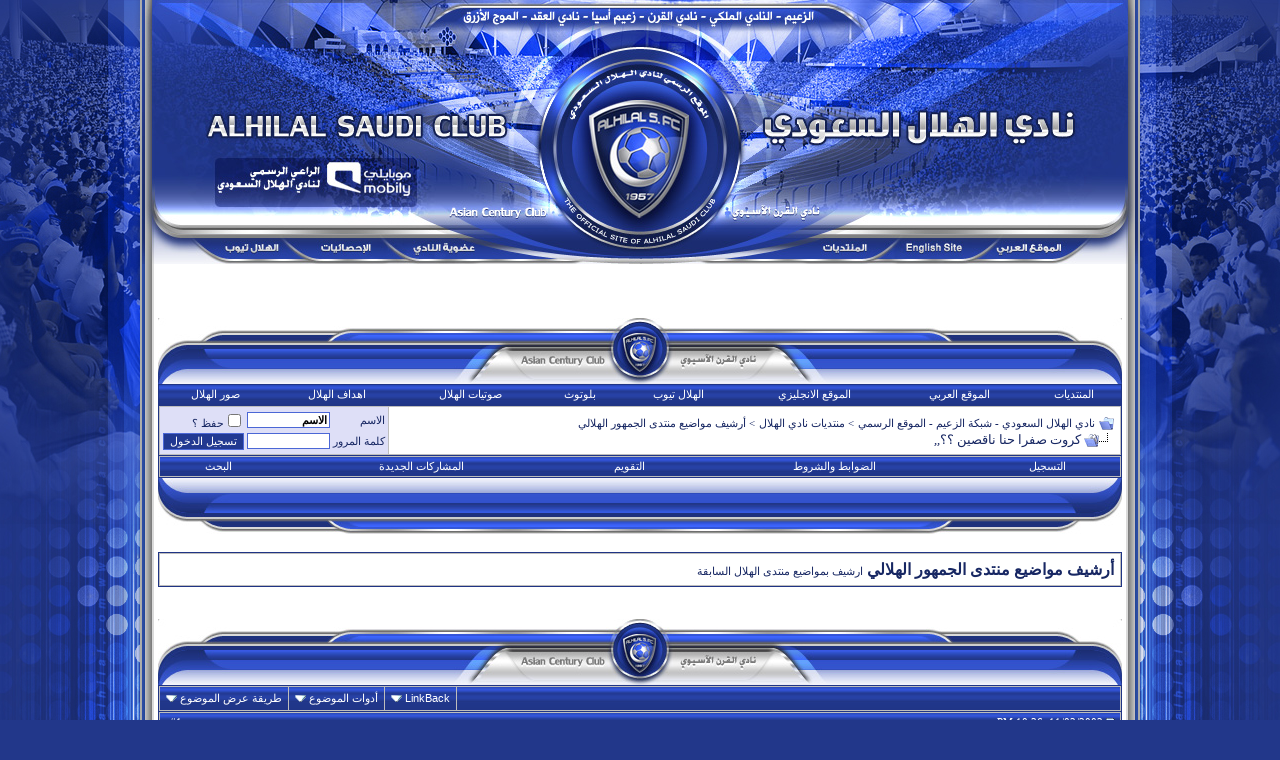

--- FILE ---
content_type: text/html; charset=windows-1256
request_url: https://vb.alhilal.com/t49416.html
body_size: 11680
content:
<!DOCTYPE html PUBLIC "-//W3C//DTD XHTML 1.0 Transitional//EN" "http://www.w3.org/TR/xhtml1/DTD/xhtml1-transitional.dtd"> <html xmlns="http://www.w3.org/1999/xhtml" dir="rtl" lang="ar"> <head> <link rel="canonical" href="https://vb.alhilal.com/t49416.html" /> <meta http-equiv="Content-Type" content="text/html; charset=windows-1256" /> <meta name="generator" content="vBulletin 3.8.7" /> <meta name="keywords" content="كروت,صفرا,حنا,ناقصين,؟؟, كروت صفرا حنا ناقصين ؟؟,,, الهلال, نادي الهلال, الزعيم, منتدى الهلال, منتدى الزعيم, الهلال السعودي, موقع الهلال, موقع الزعيم, كأس أسيا, هلال, منتدى, كأس الخليج العربي, زعيم أسيا, منتديات الهلال, اهداف الهلال, مهارات الهلال, صور الهلال, الاسطورة, صور, صور متحركة, اخبار نادي الهلال, المركز الاعلامي لنادي الهلال, الموقع الرسمي لنادي الهلال, عبدالرحمن بن مساعد, شبكة الهلال, أعضاء الشرف, ادارة نادي الهلال, لاعبين الهلال, مباريات الهلال, مباريات شباب الهلال, تويتر, يوتيوب الهلال, مباريات ناشئين الهلال, فيديو, صوتيات, بلوتوث, موبايلي الهلال, الدوري السعودي, جمهور, المنتخب السعودي, رياضه عالميه, نادي الهلال السعودي, نادي القرن, الملكي, منتديات الزعيم, شبكة الزعيم, alhilal club, الجمهور الهلالي, منتدى الجمهور الهلالي, ياسر القحطاني, يوسف الثنيان, سامي الجابر, alhilal, Al Hilal, Hilal, alhilal.com, Zaeem, alhilal fc, Al Zaeem, Alzaeem, alhilal saudi club, youtube, youtube alhilal, Saudi, asia cup" /> <meta name="description" content="أول شي نبارك للجميع تمسك الهلال بالصدراة وبجداره 42 نقطــــــــه بس فيه شي قاهرنييييييييييييييييييييييييييييييي ليش لاعبين الهلال ؟؟؟؟؟؟؟ يتعمدوا اخذ ا" />  <style type="text/css" id="vbulletin_css">
/**
* vBulletin 3.8.7 CSS
* Style: '2013'; Style ID: 58
*/
body
{
	background: #FFFFFF;
	color: #000000;
	font-size: 12pt;
	font-weight: bold;
	margin: 0px 0px 0px 0px;
	padding: 0px;
	background-image: url(images/2013/13_yearsbg.jpg);
	background-color: #22378a;
	background-repeat: no-repeat;
	background-position:center top;
	background-attachment:fixed;
}
a:link, body_alink
{
	color: #172763;
}
a:visited, body_avisited
{
	color: #172763;
}
a:hover, a:active, body_ahover
{
	color: #3051cd;
}
.page
{
	font-size: 12pt;
	font-weight: bold;
}
td, th, p, li
{
	font-size: 12pt;
	font-weight: bold;
}
.tborder
{
	background: #bdbdbd;
	color: #172763;
	border: 1px solid #203585;
}
.tcat
{
	background: #869BBF url(images/2013/gradients/gradient_tcat.gif) repeat-x top left;
	color: #FFFFFF;
	font: normal 8pt Tahoma;
}
.tcat a:link, .tcat_alink
{
	color: #ffffff;
	text-decoration: none;
}
.tcat a:visited, .tcat_avisited
{
	color: #ffffff;
	text-decoration: none;
}
.tcat a:hover, .tcat a:active, .tcat_ahover
{
	color: #d7d7d7;
	text-decoration: underline;
}
.thead
{
	background: #223991 url(images/2013/gradients/gradient_thead.gif) repeat-x top left;
	color: #FFFFFF;
	font: normal 8pt Tahoma;
}
.thead a:link, .thead_alink
{
	color: #FFFFFF;
}
.thead a:visited, .thead_avisited
{
	color: #FFFFFF;
}
.thead a:hover, .thead a:active, .thead_ahover
{
	color: #d7d7d7;
}
.tfoot
{
	background: #FFFFFF;
	color: #172763;
	font: normal 8pt Tahoma;
}
.tfoot a:link, .tfoot_alink
{
	color: #172763;
	text-decoration: none;
}
.tfoot a:visited, .tfoot_avisited
{
	color: #172763;
	text-decoration: none;
}
.tfoot a:hover, .tfoot a:active, .tfoot_ahover
{
	color: #3051cd;
	text-decoration: underline;
}
.alt1, .alt1Active
{
	background: #FFFFFF;
	color: #172763;
	font-weight: bold;
}
.alt1 a:link, .alt1_alink, .alt1Active a:link, .alt1Active_alink
{
	color: #172763;
	text-decoration: none;
}
.alt1 a:visited, .alt1_avisited, .alt1Active a:visited, .alt1Active_avisited
{
	color: #172763;
	text-decoration: none;
}
.alt1 a:hover, .alt1 a:active, .alt1_ahover, .alt1Active a:hover, .alt1Active a:active, .alt1Active_ahover
{
	color: #3051cd;
	text-decoration: underline;
}
.alt2, .alt2Active
{
	background: #DEDFF7;
	color: #172763;
	font-weight: bold;
}
.alt2 a:link, .alt2_alink, .alt2Active a:link, .alt2Active_alink
{
	color: #172763;
	text-decoration: none;
}
.alt2 a:visited, .alt2_avisited, .alt2Active a:visited, .alt2Active_avisited
{
	color: #172763;
	text-decoration: none;
}
.alt2 a:hover, .alt2 a:active, .alt2_ahover, .alt2Active a:hover, .alt2Active a:active, .alt2Active_ahover
{
	color: #3051cd;
	text-decoration: underline;
}
.inlinemod
{
	background: #FFFFCC;
	color: #172763;
}
.wysiwyg
{
	background: #FFFFFF;
	color: #172763;
	font: normal 14pt Arial;
	margin: 5px 10px 10px 10px;
	padding: 0px;
}
.wysiwyg a:link, .wysiwyg_alink
{
	color: #172763;
	text-decoration: none;
}
.wysiwyg a:visited, .wysiwyg_avisited
{
	color: #172763;
	text-decoration: none;
}
.wysiwyg a:hover, .wysiwyg a:active, .wysiwyg_ahover
{
	color: #3051cd;
	text-decoration: underline;
}
textarea, .bginput
{
	font: bold 10pt Tahoma;
	font-family: Arial, Geneva, sans-serif;
	font-size: 14px;
	color: #000000;
	border: 1px solid #4B67D6;
	background-color: #FFFFFF;
}
.bginput option, .bginput optgroup
{
	font-size: 10pt;
	font-family: Tahoma;
}
.button
{
	font: normal 8pt Tahoma;
	font-family: Tahoma, Geneva, sans-serif;
	font-size: 11px;
	color: #FFFFFF;
	border: 1px solid #4B67D6;
	background-color: #223991;
}
select
{
	font: normal 8pt Tahoma;
	font-family: Tahoma, Geneva, sans-serif;
	font-size: 11px;
	color: #FFFFFF;
	background-color: #223991;
}
option, optgroup
{
	font-size: 8pt;
	font-family: Tahoma;
}
.smallfont
{
	font: normal 8pt Tahoma;
}
.time
{
	color: #172763;
	font: normal 8pt Tahoma;
}
.navbar
{
	font: normal 8pt Tahoma;
}
.highlight
{
	color: #172763;
	font-weight: bold;
}
.fjsel
{
	background: #2945b0;
	color: #FFFFFF;
}
.fjdpth0
{
	background: #FFFFFF;
	color: #172763;
}
.panel
{
	background: #FFFFFF url(images/2013/gradients/gradient_panel.gif) repeat-x top left;
	color: #172763;
	padding: 10px;
	border: 2px outset;
}
.panelsurround
{
	background: #FFFFFF url(images/2013/gradients/gradient_panelsurround.gif) repeat-x top left;
	color: #172763;
}
legend
{
	color: #172763;
	font: normal 8pt tahoma, verdana, geneva, lucida, 'lucida grande', arial, helvetica, sans-serif;
}
.vbmenu_control
{
	background: #223991 url(images/2013/gradients/gradient_thead.gif) repeat-x top left;
	color: #FFFFFF;
	font: normal 8pt tahoma, verdana, geneva, lucida, 'lucida grande', arial, helvetica, sans-serif;
	padding: 3px 6px 3px 6px;
	white-space: nowrap;
}
.vbmenu_control a:link, .vbmenu_control_alink
{
	color: #FFFFFF;
	text-decoration: none;
}
.vbmenu_control a:visited, .vbmenu_control_avisited
{
	color: #FFFFFF;
	text-decoration: none;
}
.vbmenu_control a:hover, .vbmenu_control a:active, .vbmenu_control_ahover
{
	color: #d7d7d7;
	text-decoration: underline;
}
.vbmenu_popup
{
	background: #FFFFFF;
	color: #172763;
	font: normal 8pt tahoma verdana, geneva, lucida, 'lucida grande', arial, helvetica, sans-serif;
	border: 1px solid #0B198C;
}
.vbmenu_option
{
	background: #f1f1f1;
	color: #172763;
	font: normal 8pt tahoma, verdana, geneva, lucida, 'lucida grande', arial, helvetica, sans-serif;
	white-space: nowrap;
	cursor: pointer;
}
.vbmenu_option a:link, .vbmenu_option_alink
{
	color: #172763;
	text-decoration: none;
}
.vbmenu_option a:visited, .vbmenu_option_avisited
{
	color: #172763;
	text-decoration: none;
}
.vbmenu_option a:hover, .vbmenu_option a:active, .vbmenu_option_ahover
{
	color: #3051cd;
	text-decoration: none;
}
.vbmenu_hilite
{
	background: #223991;
	color: #FFFFFF;
	font: 8pt tahoma, verdana, geneva, lucida, 'lucida grande', arial, helvetica, sans-serif;
	white-space: nowrap;
	cursor: pointer;
}
.vbmenu_hilite a:link, .vbmenu_hilite_alink
{
	color: #FFFFFF;
	text-decoration: none;
}
.vbmenu_hilite a:visited, .vbmenu_hilite_avisited
{
	color: #FFFFFF;
	text-decoration: none;
}
.vbmenu_hilite a:hover, .vbmenu_hilite a:active, .vbmenu_hilite_ahover
{
	color: #d7d7d7;
	text-decoration: underline;
}
/* ***** styling for 'big' usernames on postbit etc. ***** */
.bigusername { font-size: 14pt; }

/* ***** small padding on 'thead' elements ***** */
td.thead, th.thead, div.thead { padding: 4px; }

/* ***** basic styles for multi-page nav elements */
.pagenav a { text-decoration: none; }
.pagenav td { padding: 2px 4px 2px 4px; }

/* ***** de-emphasized text */
.shade, a.shade:link, a.shade:visited { color: #777777; text-decoration: none; }
a.shade:active, a.shade:hover { color: #FF4400; text-decoration: underline; }
.tcat .shade, .thead .shade, .tfoot .shade { color: #DDDDDD; }

/* ***** define margin and font-size for elements inside panels ***** */
.fieldset { margin-bottom: 6px; }
.fieldset, .fieldset td, .fieldset p, .fieldset li { font-size: 11px; }
</style> <link rel="stylesheet" type="text/css" href="clientscript/vbulletin_important.css?v=387" />  <script type="text/javascript" src="clientscript/yui/yahoo-dom-event/yahoo-dom-event.js?v=387"></script> <script type="text/javascript" src="clientscript/yui/connection/connection-min.js?v=387"></script> <script type="text/javascript"> <!--
var SESSIONURL = "s=9598b65ed9fa0bc7de08dd495fc82839&";
var SECURITYTOKEN = "guest";
var IMGDIR_MISC = "images/misc";
var vb_disable_ajax = parseInt("0", 10);
// --> </script> <script type="text/javascript" src="clientscript/vbulletin_global.js?v=387"></script> <script type="text/javascript" src="clientscript/vbulletin_menu.js?v=387"></script> <link rel="alternate" type="application/rss+xml" title="نادي الهلال السعودي - شبكة الزعيم - الموقع الرسمي RSS Feed" href="https://vb.alhilal.com/external.php?type=RSS2" /> <link rel="alternate" type="application/rss+xml" title="نادي الهلال السعودي - شبكة الزعيم - الموقع الرسمي - أرشيف مواضيع منتدى الجمهور الهلالي - RSS Feed" href="https://vb.alhilal.com/external.php?type=RSS2&amp;forumids=38" />  <link href="android-app://com.quoord.tapatalkpro.activity/tapatalk/vb.alhilal.com%3Flocation%3Dtopic%26fid%3D38%26tid%3D49416" rel="alternate" /> <title> كروت صفرا حنا ناقصين ؟؟,, - نادي الهلال السعودي - شبكة الزعيم - الموقع الرسمي</title> <script type="text/javascript" src="clientscript/vbulletin_post_loader.js?v=387"></script> <style type="text/css" id="vbulletin_showthread_css"> <!--
	
	#links div { white-space: nowrap; }
	#links img { vertical-align: middle; }
	--> </style> <link rel="stylesheet" type="text/css" href="vbseo/resources/css/vbseo_buttons.css?v=a4" />
<script type="text/javascript" src="vbseo/resources/scripts/vbseo_ui.js?v=a4"></script>

<script type="text/javascript">
 YAHOO.util.Event.onDOMReady(function (){
 	vbseoui = new vBSEO_UI();
 	vbseoui.page_init(Array('postbody','blogbit','content','postcontainer','vbseo_like_postbit'), Array("php",1));
 });
</script>

</head> <body onload="">  <table width="1000" border="0" align="center" cellpadding="0" cellspacing="0"> <tr> <td><img src="images/2013/header.jpg" width="1000" height="264" border="0" usemap="#Map" /></td> </tr> </table> <map name="Map" id="Map"><area shape="rect" coords="177,242,235,254" href="http://www.alhilal.com/ar/statistics.html" target="_blank" /><area shape="rect" coords="270,242,338,254" href="http://members.alhilal.com/" target="_blank" /><area shape="rect" coords="85,242,141,254" href="http://tube.alhilal.com/" target="_blank" /><area shape="rect" coords="680,242,731,254" href="https://vb.alhilal.com" target="_parent" /><area shape="rect" coords="764,242,825,254" href="http://www.alhilal.com/en/" target="_blank" /> <area shape="rect" coords="855,242,921,254" href="http://www.alhilal.com/ar/" target="_blank" /> </map>   <div align="center"> <table background="images/2013/main.jpg" width="1000" border="0" cellpadding="0" cellspacing="0"> <tr> <td>  <center> <br> </center>

&nbsp;

  <div align="center"> <div class="page" style="width:98%; text-align:right"> <div style="padding:0px 8px 0px 8px" align="right"> <br />  <table dir="ltr" width="100%" border="0" cellspacing="0" cellpadding="0"> <tr> <td width="81"><img src="images/2013/block_left_up.jpg" width="81" height="66" /></td> <td background="images/2013/block_up_cell.jpg" >&nbsp;</td> <td width="628"><img src="images/2013/block_header.jpg" width="628" height="66" /></td> <td background="images/2013/block_up_cell.jpg" >&nbsp;</td> <td width="81"><img src="images/2013/block_up_right.jpg" width="81" height="66" /></td> </tr> </table>  <table class="tborder" cellpadding="6" cellspacing="0" border="0" width="100%" align="center"> <tr align="center"> <td class="vbmenu_control"><a href="https://vb.alhilal.com/">المنتديات </a></td> <td class="vbmenu_control"><a rel="nofollow" target="_blank" href="http://www.alhilal.com/ar/">الموقع العربي</a></td> <td class="vbmenu_control"><a rel="nofollow" target="_blank" href="http://www.alhilal.com/en/">الموقع الانجليزي</a></td> <td class="vbmenu_control"><a rel="nofollow" target="_blank" href="http://tube.alhilal.com/">الهلال تيوب</a></td> <td class="vbmenu_control"><a rel="nofollow" target="_blank" href="http://www.alhilal.com/ar/mmtype3.html">بلوتوث</a></td> <td class="vbmenu_control"><a rel="nofollow" target="_blank" href="http://www.alhilal.com/ar/mmtype2.html">صوتيات الهلال</a></td> <td class="vbmenu_control"><a rel="nofollow" target="_blank" href="http://www.alhilal.com/ar/mmtype1.html">اهداف الهلال</a></td> <td class="vbmenu_control"><a rel="nofollow" target="_blank" href="http://www.alhilal.com/ar/mmtype0.html">صور الهلال</a></td> </tr> </table>  <table class="tborder" cellpadding="6" cellspacing="1" border="0" width="100%" align="center"> <tr> <td class="alt1" width="100%"> <table cellpadding="0" cellspacing="0" border="0"> <tr valign="bottom"> <td><a href="#" onclick="history.back(1); return false;"><img src="images/misc/navbits_start.gif" alt="العودة" border="0" /></a></td> <td>&nbsp;</td> <td width="100%"><span class="navbar"><a href="https://vb.alhilal.com/" accesskey="1">نادي الهلال السعودي - شبكة الزعيم - الموقع الرسمي</a></span> <span class="navbar">&gt; <a href="https://vb.alhilal.com/#%E3%E4%CA%CF%ED%C7%CA-%E4%C7%CF%ED-%C7%E1%E5%E1%C7%E1">منتديات نادي الهلال</a></span> <span class="navbar">&gt; <a href="https://vb.alhilal.com/f38/">أرشيف مواضيع منتدى الجمهور الهلالي</a></span> </td> </tr> <tr> <td class="navbar" style="font-size:10pt; padding-top:1px" colspan="3"><a href="https://vb.alhilal.com/t49416.html"><img class="inlineimg" src="iconimages/t49416_rtl.gif" alt="كروت صفرا حنا ناقصين ؟؟,," border="0" /></a> 
	 كروت صفرا حنا ناقصين ؟؟,,

</strong></td> </tr> </table> </td> <td class="alt2" nowrap="nowrap" style="padding:0px">  <form action="https://vb.alhilal.com/login.php?do=login" method="post" onsubmit="md5hash(vb_login_password, vb_login_md5password, vb_login_md5password_utf, 1)"> <script type="text/javascript" src="clientscript/vbulletin_md5.js?v=387"></script> <table cellpadding="0" cellspacing="3" border="0"> <tr> <td class="smallfont" style="white-space: nowrap;"><label for="navbar_username">الاسم</label></td> <td><input type="text" class="bginput" style="font-size: 11px" name="vb_login_username" id="navbar_username" size="10" accesskey="u" tabindex="101" value="الاسم" onfocus="if (this.value == 'الاسم') this.value = '';" /></td> <td class="smallfont" nowrap="nowrap"><label for="cb_cookieuser_navbar"><input type="checkbox" name="cookieuser" value="1" tabindex="103" id="cb_cookieuser_navbar" accesskey="c" />حفظ ؟</label></td> </tr> <tr> <td class="smallfont"><label for="navbar_password">كلمة المرور</label></td> <td><input type="password" class="bginput" style="font-size: 11px" name="vb_login_password" id="navbar_password" size="10" tabindex="102" /></td> <td><input type="submit" class="button" value="تسجيل الدخول" tabindex="104" title="ادخل الاسم وكلمة المرور للدخول , او اضغط على [ التسجيل ] لانشاء حساب جديد لك" accesskey="s" /></td> </tr> </table> <input type="hidden" name="s" value="9598b65ed9fa0bc7de08dd495fc82839" /> <input type="hidden" name="securitytoken" value="guest" /> <input type="hidden" name="do" value="login" /> <input type="hidden" name="vb_login_md5password" /> <input type="hidden" name="vb_login_md5password_utf" /> </form>  </td> </tr> </table>   <div class="tborder" style="padding:1px; border-top-width:0px"> <table cellpadding="0" cellspacing="0" border="0" width="100%" align="center"> <tr align="center"> <td class="vbmenu_control"><a href="https://vb.alhilal.com/register.php" rel="nofollow">التسجيل</a></td> <td class="vbmenu_control"><a rel="help" href="https://vb.alhilal.com/faq.php" accesskey="5">الضوابط والشروط </a></td> <td class="vbmenu_control"><a href="https://vb.alhilal.com/calendar.php">التقويم</a></td> <td class="vbmenu_control"><a href="https://vb.alhilal.com/search.php?do=getdaily" accesskey="2">المشاركات الجديدة</a></td> <td class="vbmenu_control"><a id="navbar_search" href="https://vb.alhilal.com/search.php" accesskey="4" rel="nofollow">البحث</a> </td> </tr> </table> </div>   <table dir="ltr" background="images/2013/block_down_cell.jpg" width="100%" border="0" cellspacing="0" cellpadding="0"> <tr> <td width="81"><img src="images/2013/block_down_left.jpg" width="81" height="56" /></td> <td>&nbsp;</td> <td width="628"><img src="images/2013/block_down.jpg" width="628" height="56" /></td> <td>&nbsp;</td> <td width="81"><img src="images/2013/block_down_right.jpg" width="81" height="56" /></td> </tr> </table>  <br /> <table class="tborder" cellpadding="6" cellspacing="1" border="0" width="100%" align="center"> <tr> <td class="alt1" width="100%">أرشيف مواضيع منتدى الجمهور الهلالي</strong> <span class="smallfont">ارشيف بمواضيع منتدى الهلال السابقة</span></td> </tr> </table> <br />   <div class="vbmenu_popup" id="navbar_search_menu" style="display:none;margin-top:3px" align="right"> <table cellpadding="4" cellspacing="1" border="0"> <tr> <td class="thead">بحث في المنتدى</td> </tr> <tr> <td class="vbmenu_option" title="nohilite"> <form action="https://vb.alhilal.com/search.php?do=process" method="post"> <input type="hidden" name="do" value="process" /> <input type="hidden" name="quicksearch" value="1" /> <input type="hidden" name="childforums" value="1" /> <input type="hidden" name="exactname" value="1" /> <input type="hidden" name="s" value="9598b65ed9fa0bc7de08dd495fc82839" /> <input type="hidden" name="securitytoken" value="guest" /> <div><input type="text" class="bginput" name="query" size="25" tabindex="1001" /><input type="submit" class="button" value="اذهب" tabindex="1004" /></div> <div style="margin-top:6px"> <label for="rb_nb_sp0"><input type="radio" name="showposts" value="0" id="rb_nb_sp0" tabindex="1002" checked="checked" />عرض المواضيع</label>
						&nbsp;
						<label for="rb_nb_sp1"><input type="radio" name="showposts" value="1" id="rb_nb_sp1" tabindex="1003" />عرض المشاركات</label> </div> </form> </td> </tr> <tr> <td class="vbmenu_option"><a href="https://vb.alhilal.com/tags/" rel="nofollow">بحث بواسطة الدالة</a></td> </tr> <tr> <td class="vbmenu_option"><a href="https://vb.alhilal.com/search.php" accesskey="4" rel="nofollow">بحث متقدم</a></td> </tr> </table> </div>    <div class="vbmenu_popup" id="pagenav_menu" style="display:none"> <table cellpadding="4" cellspacing="1" border="0"> <tr> <td class="thead" nowrap="nowrap">إلى الصفحة رقم :</td> </tr> <tr> <td class="vbmenu_option" title="nohilite"> <form action="https://vb.alhilal.com/" method="get" onsubmit="return this.gotopage()" id="pagenav_form"> <input type="text" class="bginput" id="pagenav_itxt" style="font-size:11px" size="4" /> <input type="button" class="button" id="pagenav_ibtn" value="اذهب" /> </form> </td> </tr> </table> </div>  <a name="poststop" id="poststop"></a>  <table cellpadding="0" cellspacing="0" border="0" width="100%" style="margin-bottom:3px"> <tr valign="bottom"> <td class="smallfont">&nbsp;</td> </tr> </table>   <table dir="ltr" width="100%" border="0" cellspacing="0" cellpadding="0"> <tr> <td width="81"><img src="images/2013/block_left_up.jpg" width="81" height="66" /></td> <td background="images/2013/block_up_cell.jpg" >&nbsp;</td> <td width="628"><img src="images/2013/block_header.jpg" width="628" height="66" /></td> <td background="images/2013/block_up_cell.jpg" >&nbsp;</td> <td width="81"><img src="images/2013/block_up_right.jpg" width="81" height="66" /></td> </tr> </table>   <table class="tborder" cellpadding="6" cellspacing="1" border="0" width="100%" align="center" style="border-bottom-width:0px"> <tr> <td class="tcat" width="100%"> <div class="smallfont">
		
		&nbsp;
		</div> </td> <td class="vbmenu_control" id="linkbacktools" nowrap="nowrap"> <a rel="nofollow" href="https://vb.alhilal.com/t49416.html?nojs=1#links">LinkBack</a> <script type="text/javascript"> vbmenu_register("linkbacktools"); </script> </td> <td class="vbmenu_control" id="threadtools" nowrap="nowrap"> <a rel="nofollow" href="https://vb.alhilal.com/t49416.html?nojs=1#goto_threadtools">أدوات الموضوع</a> <script type="text/javascript"> vbmenu_register("threadtools"); </script> </td> <td class="vbmenu_control" id="displaymodes" nowrap="nowrap"> <a rel="nofollow" href="https://vb.alhilal.com/t49416.html?nojs=1#goto_displaymodes">طريقة عرض الموضوع</a> <script type="text/javascript"> vbmenu_register("displaymodes"); </script> </td> </tr> </table>   </div> </div> </div>   <div id="posts">  <div align="center"> <div class="page" style="width:98%; text-align:right"> <div style="padding:0px 8px 0px 8px" align="right"> <div id="edit304254" style="padding:0px 0px 6px 0px">  <table class="tborder vbseo_like_postbit" id="post304254" cellpadding="6" cellspacing="1" border="0" width="100%" align="center"> <tr> <td class="thead" > <div class="normal" style="float:left">
			&nbsp;
			#<a href="https://vb.alhilal.com/post304254-1.html" target="new"  id="postcount304254" name="1">1</strong></a> &nbsp;
			
			
			
			
			
		</div> <div class="normal">  <a name="post304254"><img class="inlineimg" src="images/coc/images/statusicon/post_old.gif" alt="قديم" border="0" /></a>
			
				11/02/2002, 10:36 PM
			
			
			 </div> </td> </tr> <tr> <td class="alt2" style="padding:0px">  <table cellpadding="0" cellspacing="6" border="0" width="100%"> <tr> <td nowrap="nowrap"> <div id="postmenu_304254"> <a rel="nofollow" class="bigusername" href="https://vb.alhilal.com/u16036.html">ساحب</a> <img class="inlineimg" src="images/coc/images/statusicon/user_offline.gif" alt="ساحب غير متواجد حالياً" border="0" /> </div> <div class="smallfont">زعيــم جديــد</div> </td> <td width="100%"></td> <td valign="top" nowrap="nowrap"> <div class="smallfont"> <div>تاريخ التسجيل: 20/01/2002</div> <div>المكان: الرياض</div> <div>
						مشاركات: 24
					</div> <div> </div> </div> </td> </tr> </table>  </td> </tr> <tr> <td class="alt1" id="td_post_304254">   <div class="smallfont"> <img class="inlineimg" src="images/icons/icon9.gif" alt="Unhappy" border="0" />
				كروت صفرا حنا ناقصين ؟؟,,</strong> </div> <hr size="1" style="color:#bdbdbd; background-color:#bdbdbd" />   <div id="post_message_304254" align="center">أول شي نبارك للجميع تمسك الهلال بالصدراة وبجداره 42 نقطــــــــه <br /> <br />
بس فيه شي قاهرنييييييييييييييييييييييييييييييي<br /> <br />
ليش لاعبين الهلال ؟؟؟؟؟؟؟ يتعمدوا اخذ البطاقات الصفرا <br /> <br />
أولهم المفرج وبعدين الشريده ( الكابتن ) بعد خروج الكابتن وبعدين المطيري ,,,,,,,,,, <br /> <br />
أبغااعرف وش السبب يعني ؟؟؟؟؟؟؟؟؟؟؟؟؟؟؟؟؟؟؟؟؟؟؟؟ <br /> <br />
والله لو اننا نلعب مع ريال مدريد عشان نضيع وقت !!!<br /> <br />
والله ياشباب حنا في الفترة هذي نحتاج كل لاعب .. لو كل لاعب قام يسوي هالحركات .. عز الله رحنا وطي هذا غير اللاعبين اللي في المنتخب و اللاعبين المصابين ....... <br /> <br /> <br /> <br /> <br /> <br /> <br /> <br /> <br /> <br /> <br /> <br /> <br />
والله شي يقهر<img src="images/smilies/no.gif" border="0" alt="" title="no" class="inlineimg" /></div>  <div class="vbseo_buttons" id="lkbtn_1.49416.304254"> <ul class="vbseo_links" style="visibility:visible"> <li class="vbseo_share"><a href="#">Share</a> <ul class="vbseo_share_body"> <li class="share_header">Share this post on</li> <li class="right"><img src="vbseo/resources/images/forum/facebook.gif" width="18px" height="18px" alt="" /><a rel="nofollow" href="http://cutt.us/share.php?url=https%3A%2F%2Fvb.alhilal.com%2Ft49416.html%23post304254&amp;title=%DF%D1%E6%CA+%D5%DD%D1%C7+%CD%E4%C7+%E4%C7%DE%D5%ED%E4+%BF%BF%2C%2C">Share on Facebook</a></li> <li class="left"><img src="vbseo/resources/images/forum/twitter.png" width="18px" height="18px" alt="" /><a rel="nofollow" href="http://cutt.us/share.php?url=https%3A%2F%2Fvb.alhilal.com%2Ft49416.html%23post304254&amp;title=%DF%D1%E6%CA+%D5%DD%D1%C7+%CD%E4%C7+%E4%C7%DE%D5%ED%E4+%BF%BF%2C%2C">Share on Twitter</a></li> </ul> </li> </ul> <div class="alt2 vbseo_liked" style="display:none"></div> </div> <div style="margin-top: 10px" align="left">   </div>  </td> </tr> </table>   </div> </div> </div> </div>    <div align="center"> <div class="page" style="width:98%; text-align:right"> <div style="padding:0px 8px 0px 8px" align="right"> <div id="edit304266" style="padding:0px 0px 6px 0px">  <table class="tborder vbseo_like_postbit" id="post304266" cellpadding="6" cellspacing="1" border="0" width="100%" align="center"> <tr> <td class="thead" > <div class="normal" style="float:left">
			&nbsp;
			#<a href="https://vb.alhilal.com/post304266-2.html" target="new"  id="postcount304266" name="2">2</strong></a> &nbsp;
			
			
			
			
			
		</div> <div class="normal">  <a name="post304266"><img class="inlineimg" src="images/coc/images/statusicon/post_old.gif" alt="قديم" border="0" /></a>
			
				11/02/2002, 10:46 PM
			
			
			 </div> </td> </tr> <tr> <td class="alt2" style="padding:0px">  <table cellpadding="0" cellspacing="6" border="0" width="100%"> <tr> <td nowrap="nowrap"> <div id="postmenu_304266"> <a rel="nofollow" class="bigusername" href="https://vb.alhilal.com/u14285.html">ميلان آسيا</a> <img class="inlineimg" src="images/coc/images/statusicon/user_offline.gif" alt="ميلان آسيا غير متواجد حالياً" border="0" /> </div> <div class="smallfont">زعيــم متألــق</div> </td> <td width="100%"></td> <td valign="top" nowrap="nowrap"> <div class="smallfont"> <div>تاريخ التسجيل: 02/12/2001</div> <div>المكان: الكيان الأزرق + الميلاني</div> <div>
						مشاركات: 1,231
					</div> <div> </div> </div> </td> </tr> </table>  </td> </tr> <tr> <td class="alt1" id="td_post_304266">   <div id="post_message_304266" align="center">اخوي العزيز / ساحب <br />
الله يبارك فيك ومبروك عليك وعلى كل الهلاليين <br />
الفوز .<br />
اما عن سالفة الكروت اللي ما تدري عنها <br />
فالهلاليين متعمدين ذالك لان الهلال راح يتوقف عن <br />
المشاركات المحليه بسبب اللعب مع الفريق الطاجاكستاني<br />
مده طويله شوي وبذالك راح تلتغي الكروت اللي عندهم ...<br /> <br />
تحياتي....,,,,,,</div>  <div class="vbseo_buttons" id="lkbtn_1.49416.304266"> <ul class="vbseo_links" style="visibility:visible"> <li class="vbseo_share"><a href="#">Share</a> <ul class="vbseo_share_body"> <li class="share_header">Share this post on</li> <li class="right"><img src="vbseo/resources/images/forum/facebook.gif" width="18px" height="18px" alt="" /><a rel="nofollow" href="http://cutt.us/share.php?url=https%3A%2F%2Fvb.alhilal.com%2Ft49416.html%23post304266&amp;title=%DF%D1%E6%CA+%D5%DD%D1%C7+%CD%E4%C7+%E4%C7%DE%D5%ED%E4+%BF%BF%2C%2C">Share on Facebook</a></li> <li class="left"><img src="vbseo/resources/images/forum/twitter.png" width="18px" height="18px" alt="" /><a rel="nofollow" href="http://cutt.us/share.php?url=https%3A%2F%2Fvb.alhilal.com%2Ft49416.html%23post304266&amp;title=%DF%D1%E6%CA+%D5%DD%D1%C7+%CD%E4%C7+%E4%C7%DE%D5%ED%E4+%BF%BF%2C%2C">Share on Twitter</a></li> </ul> </li> </ul> <div class="alt2 vbseo_liked" style="display:none"></div> </div> <div style="margin-top: 10px" align="left">   </div>  </td> </tr> </table>   </div> </div> </div> </div>    <div align="center"> <div class="page" style="width:98%; text-align:right"> <div style="padding:0px 8px 0px 8px" align="right"> <div id="edit304272" style="padding:0px 0px 6px 0px">  <table class="tborder vbseo_like_postbit" id="post304272" cellpadding="6" cellspacing="1" border="0" width="100%" align="center"> <tr> <td class="thead" > <div class="normal" style="float:left">
			&nbsp;
			#<a href="https://vb.alhilal.com/post304272-3.html" target="new"  id="postcount304272" name="3">3</strong></a> &nbsp;
			
			
			
			
			
		</div> <div class="normal">  <a name="post304272"><img class="inlineimg" src="images/coc/images/statusicon/post_old.gif" alt="قديم" border="0" /></a>
			
				11/02/2002, 10:51 PM
			
			
			 </div> </td> </tr> <tr> <td class="alt2" style="padding:0px">  <table cellpadding="0" cellspacing="6" border="0" width="100%"> <tr> <td nowrap="nowrap"> <div id="postmenu_304272"> <a rel="nofollow" class="bigusername" href="https://vb.alhilal.com/u5710.html">السعد</a> <img class="inlineimg" src="images/coc/images/statusicon/user_offline.gif" alt="السعد غير متواجد حالياً" border="0" /> </div> <div class="smallfont">زعيــم متواصــل</div> </td> <td width="100%"></td> <td valign="top" nowrap="nowrap"> <div class="smallfont"> <div>تاريخ التسجيل: 19/12/2000</div> <div>المكان: السعودية</div> <div>
						مشاركات: 134
					</div> <div> </div> </div> </td> </tr> </table>  </td> </tr> <tr> <td class="alt1" id="td_post_304272">   <div id="post_message_304272" align="center">افهمها     هذه حركات حتى يستفيدوا من الفترة القادمة <br />
  ما فيه مبارات محلية للهلال الا بعد شهر تقريبا امام الإتحاد<br />
  في الرياض في يوم السبت 2/1/1423هـ لتخلصوا من جميع الكروت<br />
 والوقف .   <br />
  ما أدري  بس انا فسرتها كذا</div>  <div class="vbseo_buttons" id="lkbtn_1.49416.304272"> <ul class="vbseo_links" style="visibility:visible"> <li class="vbseo_share"><a href="#">Share</a> <ul class="vbseo_share_body"> <li class="share_header">Share this post on</li> <li class="right"><img src="vbseo/resources/images/forum/facebook.gif" width="18px" height="18px" alt="" /><a rel="nofollow" href="http://cutt.us/share.php?url=https%3A%2F%2Fvb.alhilal.com%2Ft49416.html%23post304272&amp;title=%DF%D1%E6%CA+%D5%DD%D1%C7+%CD%E4%C7+%E4%C7%DE%D5%ED%E4+%BF%BF%2C%2C">Share on Facebook</a></li> <li class="left"><img src="vbseo/resources/images/forum/twitter.png" width="18px" height="18px" alt="" /><a rel="nofollow" href="http://cutt.us/share.php?url=https%3A%2F%2Fvb.alhilal.com%2Ft49416.html%23post304272&amp;title=%DF%D1%E6%CA+%D5%DD%D1%C7+%CD%E4%C7+%E4%C7%DE%D5%ED%E4+%BF%BF%2C%2C">Share on Twitter</a></li> </ul> </li> </ul> <div class="alt2 vbseo_liked" style="display:none"></div> </div> <div style="margin-top: 10px" align="left">   </div>  </td> </tr> </table>   </div> </div> </div> </div>    <div align="center"> <div class="page" style="width:98%; text-align:right"> <div style="padding:0px 8px 0px 8px" align="right"> <div id="edit304276" style="padding:0px 0px 6px 0px">  <table class="tborder vbseo_like_postbit" id="post304276" cellpadding="6" cellspacing="1" border="0" width="100%" align="center"> <tr> <td class="thead" > <div class="normal" style="float:left">
			&nbsp;
			#<a href="https://vb.alhilal.com/post304276-4.html" target="new"  id="postcount304276" name="4">4</strong></a> &nbsp;
			
			
			
			
			
		</div> <div class="normal">  <a name="post304276"><img class="inlineimg" src="images/coc/images/statusicon/post_old.gif" alt="قديم" border="0" /></a>
			
				11/02/2002, 10:54 PM
			
			
			 </div> </td> </tr> <tr> <td class="alt2" style="padding:0px">  <table cellpadding="0" cellspacing="6" border="0" width="100%"> <tr> <td nowrap="nowrap"> <div id="postmenu_304276"> <a rel="nofollow" class="bigusername" href="https://vb.alhilal.com/u16036.html">ساحب</a> <img class="inlineimg" src="images/coc/images/statusicon/user_offline.gif" alt="ساحب غير متواجد حالياً" border="0" /> </div> <div class="smallfont">زعيــم جديــد</div> </td> <td width="100%"></td> <td valign="top" nowrap="nowrap"> <div class="smallfont"> <div>تاريخ التسجيل: 20/01/2002</div> <div>المكان: الرياض</div> <div>
						مشاركات: 24
					</div> <div> </div> </div> </td> </tr> </table>  </td> </tr> <tr> <td class="alt1" id="td_post_304276">   <div id="post_message_304276" align="center">اهاااااااااااااااااااااااااااا<br /> <br />
لا لا أجل أنا مضيع مع دوري أبطال الديجتال .......... <br /> <br />
بس حصل خير كل واحد يصلح سيارته ...........</div>  <div class="vbseo_buttons" id="lkbtn_1.49416.304276"> <ul class="vbseo_links" style="visibility:visible"> <li class="vbseo_share"><a href="#">Share</a> <ul class="vbseo_share_body"> <li class="share_header">Share this post on</li> <li class="right"><img src="vbseo/resources/images/forum/facebook.gif" width="18px" height="18px" alt="" /><a rel="nofollow" href="http://cutt.us/share.php?url=https%3A%2F%2Fvb.alhilal.com%2Ft49416.html%23post304276&amp;title=%DF%D1%E6%CA+%D5%DD%D1%C7+%CD%E4%C7+%E4%C7%DE%D5%ED%E4+%BF%BF%2C%2C">Share on Facebook</a></li> <li class="left"><img src="vbseo/resources/images/forum/twitter.png" width="18px" height="18px" alt="" /><a rel="nofollow" href="http://cutt.us/share.php?url=https%3A%2F%2Fvb.alhilal.com%2Ft49416.html%23post304276&amp;title=%DF%D1%E6%CA+%D5%DD%D1%C7+%CD%E4%C7+%E4%C7%DE%D5%ED%E4+%BF%BF%2C%2C">Share on Twitter</a></li> </ul> </li> </ul> <div class="alt2 vbseo_liked" style="display:none"></div> </div> <div style="margin-top: 10px" align="left">   </div>  </td> </tr> </table>   </div> </div> </div> </div>    <div align="center"> <div class="page" style="width:98%; text-align:right"> <div style="padding:0px 8px 0px 8px" align="right"> <div id="edit304287" style="padding:0px 0px 6px 0px">  <table class="tborder vbseo_like_postbit" id="post304287" cellpadding="6" cellspacing="1" border="0" width="100%" align="center"> <tr> <td class="thead" > <div class="normal" style="float:left">
			&nbsp;
			#<a href="https://vb.alhilal.com/post304287-5.html" target="new"  id="postcount304287" name="5">5</strong></a> &nbsp;
			
			
			
			
			
		</div> <div class="normal">  <a name="post304287"><img class="inlineimg" src="images/coc/images/statusicon/post_old.gif" alt="قديم" border="0" /></a>
			
				11/02/2002, 11:01 PM
			
			
			 </div> </td> </tr> <tr> <td class="alt2" style="padding:0px">  <table cellpadding="0" cellspacing="6" border="0" width="100%"> <tr> <td nowrap="nowrap"> <div id="postmenu_304287"> <a rel="nofollow" class="bigusername" href="https://vb.alhilal.com/u12710.html">الأمبراطور الصغير</a> <img class="inlineimg" src="images/coc/images/statusicon/user_offline.gif" alt="الأمبراطور الصغير غير متواجد حالياً" border="0" /> </div> <div class="smallfont">زعيــم متألــق</div> </td> <td width="100%"></td> <td valign="top" nowrap="nowrap"> <div class="smallfont"> <div>تاريخ التسجيل: 05/10/2001</div> <div>المكان: المملكة العربية السعودية</div> <div>
						مشاركات: 1,047
					</div> <div> </div> </div> </td> </tr> </table>  </td> </tr> <tr> <td class="alt1" id="td_post_304287">   <div id="post_message_304287" align="center">اهــووووووووووووووووووو<br /> <br />
علشان كذا يعني <img src="images/smilies/rolleyes.gif" border="0" alt="" title="Rolleyes" class="inlineimg" /> <img src="images/smilies/rolleyes.gif" border="0" alt="" title="Rolleyes" class="inlineimg" /> <img src="images/smilies/rolleyes.gif" border="0" alt="" title="Rolleyes" class="inlineimg" /> <img src="images/smilies/rolleyes.gif" border="0" alt="" title="Rolleyes" class="inlineimg" /> <br /> <br /> <img src="images/smilies/biggrin1.gif" border="0" alt="" title="Biggrin1" class="inlineimg" /> <img src="images/smilies/biggrin1.gif" border="0" alt="" title="Biggrin1" class="inlineimg" /> <img src="images/smilies/biggrin1.gif" border="0" alt="" title="Biggrin1" class="inlineimg" /> <img src="images/smilies/biggrin1.gif" border="0" alt="" title="Biggrin1" class="inlineimg" /> <img src="images/smilies/biggrin1.gif" border="0" alt="" title="Biggrin1" class="inlineimg" /> <img src="images/smilies/biggrin1.gif" border="0" alt="" title="Biggrin1" class="inlineimg" />  حركه حلوووووووه والله</div>  <div class="vbseo_buttons" id="lkbtn_1.49416.304287"> <ul class="vbseo_links" style="visibility:visible"> <li class="vbseo_share"><a href="#">Share</a> <ul class="vbseo_share_body"> <li class="share_header">Share this post on</li> <li class="right"><img src="vbseo/resources/images/forum/facebook.gif" width="18px" height="18px" alt="" /><a rel="nofollow" href="http://cutt.us/share.php?url=https%3A%2F%2Fvb.alhilal.com%2Ft49416.html%23post304287&amp;title=%DF%D1%E6%CA+%D5%DD%D1%C7+%CD%E4%C7+%E4%C7%DE%D5%ED%E4+%BF%BF%2C%2C">Share on Facebook</a></li> <li class="left"><img src="vbseo/resources/images/forum/twitter.png" width="18px" height="18px" alt="" /><a rel="nofollow" href="http://cutt.us/share.php?url=https%3A%2F%2Fvb.alhilal.com%2Ft49416.html%23post304287&amp;title=%DF%D1%E6%CA+%D5%DD%D1%C7+%CD%E4%C7+%E4%C7%DE%D5%ED%E4+%BF%BF%2C%2C">Share on Twitter</a></li> </ul> </li> </ul> <div class="alt2 vbseo_liked" style="display:none"></div> </div> <div style="margin-top: 10px" align="left">   </div>  </td> </tr> </table>   </div> </div> </div> </div>    <div align="center"> <div class="page" style="width:98%; text-align:right"> <div style="padding:0px 8px 0px 8px" align="right"> <div id="edit304300" style="padding:0px 0px 6px 0px">  <table class="tborder vbseo_like_postbit" id="post304300" cellpadding="6" cellspacing="1" border="0" width="100%" align="center"> <tr> <td class="thead" > <div class="normal" style="float:left">
			&nbsp;
			#<a href="https://vb.alhilal.com/post304300-6.html" target="new"  id="postcount304300" name="6">6</strong></a> &nbsp;
			
			
			
			
			
		</div> <div class="normal">  <a name="post304300"><img class="inlineimg" src="images/coc/images/statusicon/post_old.gif" alt="قديم" border="0" /></a>
			
				11/02/2002, 11:10 PM
			
			
			 </div> </td> </tr> <tr> <td class="alt2" style="padding:0px">  <table cellpadding="0" cellspacing="6" border="0" width="100%"> <tr> <td nowrap="nowrap"> <div id="postmenu_304300"> <a rel="nofollow" class="bigusername" href="https://vb.alhilal.com/u16265.html">MALABBAS</a> <img class="inlineimg" src="images/coc/images/statusicon/user_offline.gif" alt="MALABBAS غير متواجد حالياً" border="0" /> </div> <div class="smallfont">زعيــم متواصــل</div> </td> <td width="100%"></td> <td valign="top" nowrap="nowrap"> <div class="smallfont"> <div>تاريخ التسجيل: 25/01/2002</div> <div>المكان: جده</div> <div>
						مشاركات: 132
					</div> <div> </div> </div> </td> </tr> </table>  </td> </tr> <tr> <td class="alt1" id="td_post_304300">   <div id="post_message_304300" align="center">ها فهمتوا ولا نوضح زيادة؟؟؟؟؟؟؟؟؟؟</div>  <div class="vbseo_buttons" id="lkbtn_1.49416.304300"> <ul class="vbseo_links" style="visibility:visible"> <li class="vbseo_share"><a href="#">Share</a> <ul class="vbseo_share_body"> <li class="share_header">Share this post on</li> <li class="right"><img src="vbseo/resources/images/forum/facebook.gif" width="18px" height="18px" alt="" /><a rel="nofollow" href="http://cutt.us/share.php?url=https%3A%2F%2Fvb.alhilal.com%2Ft49416.html%23post304300&amp;title=%DF%D1%E6%CA+%D5%DD%D1%C7+%CD%E4%C7+%E4%C7%DE%D5%ED%E4+%BF%BF%2C%2C">Share on Facebook</a></li> <li class="left"><img src="vbseo/resources/images/forum/twitter.png" width="18px" height="18px" alt="" /><a rel="nofollow" href="http://cutt.us/share.php?url=https%3A%2F%2Fvb.alhilal.com%2Ft49416.html%23post304300&amp;title=%DF%D1%E6%CA+%D5%DD%D1%C7+%CD%E4%C7+%E4%C7%DE%D5%ED%E4+%BF%BF%2C%2C">Share on Twitter</a></li> </ul> </li> </ul> <div class="alt2 vbseo_liked" style="display:none"></div> </div> <div style="margin-top: 10px" align="left">   </div>  </td> </tr> </table>   </div> </div> </div> </div>    <div align="center"> <div class="page" style="width:98%; text-align:right"> <div style="padding:0px 8px 0px 8px" align="right"> <div id="edit304371" style="padding:0px 0px 6px 0px">  <table class="tborder vbseo_like_postbit" id="post304371" cellpadding="6" cellspacing="1" border="0" width="100%" align="center"> <tr> <td class="thead" > <div class="normal" style="float:left">
			&nbsp;
			#<a href="https://vb.alhilal.com/post304371-7.html" target="new"  id="postcount304371" name="7">7</strong></a> &nbsp;
			
			
			
			
			
		</div> <div class="normal">  <a name="post304371"><img class="inlineimg" src="images/coc/images/statusicon/post_old.gif" alt="قديم" border="0" /></a>
			
				12/02/2002, 12:05 AM
			
			
			 </div> </td> </tr> <tr> <td class="alt2" style="padding:0px">  <table cellpadding="0" cellspacing="6" border="0" width="100%"> <tr> <td nowrap="nowrap"> <div id="postmenu_304371"> <a rel="nofollow" class="bigusername" href="https://vb.alhilal.com/u12597.html">الرهـــيـــب</a> <img class="inlineimg" src="images/coc/images/statusicon/user_offline.gif" alt="الرهـــيـــب غير متواجد حالياً" border="0" /> </div> <div class="smallfont">زعيــم نشيــط</div> </td> <td width="100%"></td> <td valign="top" nowrap="nowrap"> <div class="smallfont"> <div>تاريخ التسجيل: 02/10/2001</div> <div>المكان: AL_DAMMAM</div> <div>
						مشاركات: 566
					</div> <div> </div> </div> </td> </tr> </table>  </td> </tr> <tr> <td class="alt1" id="td_post_304371">   <div id="post_message_304371" align="center">والله انا اعرف ان اللاعب اذا كان عنده ثلاث كروت يوقف لمدة مبارة او 15 يوم وبكذا يمسحون الكرتين السابقين ولا يوسف عاجبك يوم شاف آرثر بيبدله وقام وتأخر عشان ياخذ كرت هذا ذكاء واستغلال لبنود القانون بطريقة شرعية وليس فيها ايذاء لأحد</div>  <div class="vbseo_buttons" id="lkbtn_1.49416.304371"> <ul class="vbseo_links" style="visibility:visible"> <li class="vbseo_share"><a href="#">Share</a> <ul class="vbseo_share_body"> <li class="share_header">Share this post on</li> <li class="right"><img src="vbseo/resources/images/forum/facebook.gif" width="18px" height="18px" alt="" /><a rel="nofollow" href="http://cutt.us/share.php?url=https%3A%2F%2Fvb.alhilal.com%2Ft49416.html%23post304371&amp;title=%DF%D1%E6%CA+%D5%DD%D1%C7+%CD%E4%C7+%E4%C7%DE%D5%ED%E4+%BF%BF%2C%2C">Share on Facebook</a></li> <li class="left"><img src="vbseo/resources/images/forum/twitter.png" width="18px" height="18px" alt="" /><a rel="nofollow" href="http://cutt.us/share.php?url=https%3A%2F%2Fvb.alhilal.com%2Ft49416.html%23post304371&amp;title=%DF%D1%E6%CA+%D5%DD%D1%C7+%CD%E4%C7+%E4%C7%DE%D5%ED%E4+%BF%BF%2C%2C">Share on Twitter</a></li> </ul> </li> </ul> <div class="alt2 vbseo_liked" style="display:none"></div> </div> <div style="margin-top: 10px" align="left">   </div>  </td> </tr> </table>   </div> </div> </div> </div>    <div align="center"> <div class="page" style="width:98%; text-align:right"> <div style="padding:0px 8px 0px 8px" align="right"> <div id="edit304408" style="padding:0px 0px 6px 0px">  <table class="tborder vbseo_like_postbit" id="post304408" cellpadding="6" cellspacing="1" border="0" width="100%" align="center"> <tr> <td class="thead" > <div class="normal" style="float:left">
			&nbsp;
			#<a href="https://vb.alhilal.com/post304408-8.html" target="new"  id="postcount304408" name="8">8</strong></a> &nbsp;
			
			
			
			
			
		</div> <div class="normal">  <a name="post304408"><img class="inlineimg" src="images/coc/images/statusicon/post_old.gif" alt="قديم" border="0" /></a>
			
				12/02/2002, 12:36 AM
			
			
			 </div> </td> </tr> <tr> <td class="alt2" style="padding:0px">  <table cellpadding="0" cellspacing="6" border="0" width="100%"> <tr> <td nowrap="nowrap"> <div id="postmenu_304408"> <a rel="nofollow" class="bigusername" href="https://vb.alhilal.com/u10017.html">عنيد2000</a> <img class="inlineimg" src="images/coc/images/statusicon/user_offline.gif" alt="عنيد2000 غير متواجد حالياً" border="0" /> </div> <div class="smallfont">زعيــم مميــز</div> </td> <td width="100%"></td> <td valign="top" nowrap="nowrap"> <div class="smallfont"> <div>تاريخ التسجيل: 11/06/2001</div> <div>المكان: أرض الهلالين</div> <div>
						مشاركات: 2,043
					</div> <div> </div> </div> </td> </tr> </table>  </td> </tr> <tr> <td class="alt1" id="td_post_304408">   <div id="post_message_304408" align="center">بصراحة وش رايكم في الطريقة التي لا توجد الا في الأتحاد السعودي فقط ولو فيها خير كان سووها في أسبانيا وأيطاليا<br />
بس هذي من بركات العم الدهام هو راح وهي بقت</div>  <div class="vbseo_buttons" id="lkbtn_1.49416.304408"> <ul class="vbseo_links" style="visibility:visible"> <li class="vbseo_share"><a href="#">Share</a> <ul class="vbseo_share_body"> <li class="share_header">Share this post on</li> <li class="right"><img src="vbseo/resources/images/forum/facebook.gif" width="18px" height="18px" alt="" /><a rel="nofollow" href="http://cutt.us/share.php?url=https%3A%2F%2Fvb.alhilal.com%2Ft49416.html%23post304408&amp;title=%DF%D1%E6%CA+%D5%DD%D1%C7+%CD%E4%C7+%E4%C7%DE%D5%ED%E4+%BF%BF%2C%2C">Share on Facebook</a></li> <li class="left"><img src="vbseo/resources/images/forum/twitter.png" width="18px" height="18px" alt="" /><a rel="nofollow" href="http://cutt.us/share.php?url=https%3A%2F%2Fvb.alhilal.com%2Ft49416.html%23post304408&amp;title=%DF%D1%E6%CA+%D5%DD%D1%C7+%CD%E4%C7+%E4%C7%DE%D5%ED%E4+%BF%BF%2C%2C">Share on Twitter</a></li> </ul> </li> </ul> <div class="alt2 vbseo_liked" style="display:none"></div> </div> <div style="margin-top: 10px" align="left">   </div>  </td> </tr> </table>   </div> </div> </div> </div>    <div align="center"> <div class="page" style="width:98%; text-align:right"> <div style="padding:0px 8px 0px 8px" align="right"> <div id="edit304503" style="padding:0px 0px 6px 0px">  <table class="tborder vbseo_like_postbit" id="post304503" cellpadding="6" cellspacing="1" border="0" width="100%" align="center"> <tr> <td class="thead" > <div class="normal" style="float:left">
			&nbsp;
			#<a href="https://vb.alhilal.com/post304503-9.html" target="new"  id="postcount304503" name="9">9</strong></a> &nbsp;
			
			
			
			
			
		</div> <div class="normal">  <a name="post304503"><img class="inlineimg" src="images/coc/images/statusicon/post_old.gif" alt="قديم" border="0" /></a>
			
				12/02/2002, 01:54 AM
			
			
			 </div> </td> </tr> <tr> <td class="alt2" style="padding:0px">  <table cellpadding="0" cellspacing="6" border="0" width="100%"> <tr> <td class="alt2"><a rel="nofollow" href="https://vb.alhilal.com/u5917.html"><img src="images2/images14/images/avatars/managers.png"   alt="الصورة الرمزية الخاصة بـ الغريب" border="0" /></a></td> <td nowrap="nowrap"> <div id="postmenu_304503"> <a rel="nofollow" class="bigusername" href="https://vb.alhilal.com/u5917.html"><font color="#800000">الغريب</font></a> <img class="inlineimg" src="images/coc/images/statusicon/user_offline.gif" alt="الغريب غير متواجد حالياً" border="0" /> </div> <div class="smallfont">عضو إدارة الموقع الرسمي لنادي الهلال</div> </td> <td width="100%"></td> <td valign="top" nowrap="nowrap"> <div class="smallfont"> <div>تاريخ التسجيل: 25/12/2000</div> <div>المكان: السعودية- الرياض</div> <div>
						مشاركات: 3,091
					</div> <div> </div> </div> </td> </tr> </table>  </td> </tr> <tr> <td class="alt1" id="td_post_304503">   <div id="post_message_304503" align="center">أخوي عنيد 2000 :<br /> <br />
وأنت وش محرق رزك ؟!!!!</div>  <div class="vbseo_buttons" id="lkbtn_1.49416.304503"> <ul class="vbseo_links" style="visibility:visible"> <li class="vbseo_share"><a href="#">Share</a> <ul class="vbseo_share_body"> <li class="share_header">Share this post on</li> <li class="right"><img src="vbseo/resources/images/forum/facebook.gif" width="18px" height="18px" alt="" /><a rel="nofollow" href="http://cutt.us/share.php?url=https%3A%2F%2Fvb.alhilal.com%2Ft49416.html%23post304503&amp;title=%DF%D1%E6%CA+%D5%DD%D1%C7+%CD%E4%C7+%E4%C7%DE%D5%ED%E4+%BF%BF%2C%2C">Share on Facebook</a></li> <li class="left"><img src="vbseo/resources/images/forum/twitter.png" width="18px" height="18px" alt="" /><a rel="nofollow" href="http://cutt.us/share.php?url=https%3A%2F%2Fvb.alhilal.com%2Ft49416.html%23post304503&amp;title=%DF%D1%E6%CA+%D5%DD%D1%C7+%CD%E4%C7+%E4%C7%DE%D5%ED%E4+%BF%BF%2C%2C">Share on Twitter</a></li> </ul> </li> </ul> <div class="alt2 vbseo_liked" style="display:none"></div> </div> <div style="margin-top: 10px" align="left">   </div>  </td> </tr> </table>   </div> </div> </div> </div>    <div align="center"> <div class="page" style="width:98%; text-align:right"> <div style="padding:0px 8px 0px 8px" align="right"> <div id="edit304752" style="padding:0px 0px 6px 0px">  <table class="tborder vbseo_like_postbit" id="post304752" cellpadding="6" cellspacing="1" border="0" width="100%" align="center"> <tr> <td class="thead" > <div class="normal" style="float:left">
			&nbsp;
			#<a href="https://vb.alhilal.com/post304752-10.html" target="new"  id="postcount304752" name="10">10</strong></a> &nbsp;
			
			
			
			
			
		</div> <div class="normal">  <a name="post304752"><img class="inlineimg" src="images/coc/images/statusicon/post_old.gif" alt="قديم" border="0" /></a>
			
				12/02/2002, 09:56 AM
			
			
			 </div> </td> </tr> <tr> <td class="alt2" style="padding:0px">  <table cellpadding="0" cellspacing="6" border="0" width="100%"> <tr> <td nowrap="nowrap"> <div id="postmenu_304752"> <a rel="nofollow" class="bigusername" href="https://vb.alhilal.com/u14275.html">thamir15</a> <img class="inlineimg" src="images/coc/images/statusicon/user_offline.gif" alt="thamir15 غير متواجد حالياً" border="0" /> </div> <div class="smallfont">زعيــم مميــز</div> </td> <td width="100%"></td> <td valign="top" nowrap="nowrap"> <div class="smallfont"> <div>تاريخ التسجيل: 01/12/2001</div> <div>المكان: الرياض</div> <div>
						مشاركات: 2,213
					</div> <div> </div> </div> </td> </tr> </table>  </td> </tr> <tr> <td class="alt1" id="td_post_304752">   <div id="post_message_304752" align="center">الف مبروك للهلال وعقبال الكأس هذا اهم شي .........<br /> <br />
تقبلوا تحياتي وشكرا ,,,,,,,,,,,,,</div>  <div class="vbseo_buttons" id="lkbtn_1.49416.304752"> <ul class="vbseo_links" style="visibility:visible"> <li class="vbseo_share"><a href="#">Share</a> <ul class="vbseo_share_body"> <li class="share_header">Share this post on</li> <li class="right"><img src="vbseo/resources/images/forum/facebook.gif" width="18px" height="18px" alt="" /><a rel="nofollow" href="http://cutt.us/share.php?url=https%3A%2F%2Fvb.alhilal.com%2Ft49416.html%23post304752&amp;title=%DF%D1%E6%CA+%D5%DD%D1%C7+%CD%E4%C7+%E4%C7%DE%D5%ED%E4+%BF%BF%2C%2C">Share on Facebook</a></li> <li class="left"><img src="vbseo/resources/images/forum/twitter.png" width="18px" height="18px" alt="" /><a rel="nofollow" href="http://cutt.us/share.php?url=https%3A%2F%2Fvb.alhilal.com%2Ft49416.html%23post304752&amp;title=%DF%D1%E6%CA+%D5%DD%D1%C7+%CD%E4%C7+%E4%C7%DE%D5%ED%E4+%BF%BF%2C%2C">Share on Twitter</a></li> </ul> </li> </ul> <div class="alt2 vbseo_liked" style="display:none"></div> </div> <div style="margin-top: 10px" align="left">   </div>  </td> </tr> </table>   </div> </div> </div> </div>    <div align="center"> <div class="page" style="width:98%; text-align:right"> <div style="padding:0px 8px 0px 8px" align="right"> <div id="edit304811" style="padding:0px 0px 6px 0px">  <table class="tborder vbseo_like_postbit" id="post304811" cellpadding="6" cellspacing="1" border="0" width="100%" align="center"> <tr> <td class="thead" > <div class="normal" style="float:left">
			&nbsp;
			#<a href="https://vb.alhilal.com/post304811-11.html" target="new"  id="postcount304811" name="11">11</strong></a> &nbsp;
			
			
			
			
			
		</div> <div class="normal">  <a name="post304811"><img class="inlineimg" src="images/coc/images/statusicon/post_old.gif" alt="قديم" border="0" /></a>
			
				12/02/2002, 11:35 AM
			
			
			 </div> </td> </tr> <tr> <td class="alt2" style="padding:0px">  <table cellpadding="0" cellspacing="6" border="0" width="100%"> <tr> <td nowrap="nowrap"> <div id="postmenu_304811"> <a rel="nofollow" class="bigusername" href="https://vb.alhilal.com/u12975.html">sam zah</a> <img class="inlineimg" src="images/coc/images/statusicon/user_offline.gif" alt="sam zah غير متواجد حالياً" border="0" /> </div> <div class="smallfont">زعيــم جديــد</div> </td> <td width="100%"></td> <td valign="top" nowrap="nowrap"> <div class="smallfont"> <div>تاريخ التسجيل: 15/10/2001</div> <div>المكان: الدمام</div> <div>
						مشاركات: 39
					</div> <div> </div> </div> </td> </tr> </table>  </td> </tr> <tr> <td class="alt1" id="td_post_304811">   <div class="smallfont"> <img class="inlineimg" src="images/icons/icon13.gif" alt="Thumbs down" border="0" />
				لا لا لا لا لا لالا لا لا لالا</strong> </div> <hr size="1" style="color:#bdbdbd; background-color:#bdbdbd" />   <div id="post_message_304811" align="center">لا والف لا <br /> <br />
الهلال ما هو ذاك الفريق الضعيف حتى يضعون لاعبيه الوقت <br /> <br />
وبعدين ما يستحون يضيعون وقت قدام الانصار والله عيب عليهم<br /> <br />
حتى لوكانت الكروت الصفراء اللي اخذوها ستتلغى .<br /> <br />
لو اتينا بأي انسان من برا وشاف المبارة لما قال بان هذا هو اقوى فريق والمتصدر<br /> <br />
 للدوري بل قال العكس وكانه انجاز حققناه حتى نضيع الوقت <br /> <br />
صراحة ماهي  هذي عادات الهلال .<br /> <br />
لكن وش نسوي ما ف الا رديف الهلال يلعب وما عليهم حرج معظمهم صغار.<br /> <br /> <br /> <img src="images/smilies/ani/mad.gif" border="0" alt="" title="Mad" class="inlineimg" /> <img src="images/smilies/ani/mad.gif" border="0" alt="" title="Mad" class="inlineimg" /> <img src="images/smilies/ani/mad.gif" border="0" alt="" title="Mad" class="inlineimg" /> <img src="images/smilies/ani/mad.gif" border="0" alt="" title="Mad" class="inlineimg" /> <img src="images/smilies/ani/mad.gif" border="0" alt="" title="Mad" class="inlineimg" /> <img src="images/smilies/ani/mad.gif" border="0" alt="" title="Mad" class="inlineimg" /> <img src="images/smilies/ani/mad.gif" border="0" alt="" title="Mad" class="inlineimg" /> <img src="images/smilies/ani/mad.gif" border="0" alt="" title="Mad" class="inlineimg" /> <img src="images/smilies/ani/mad.gif" border="0" alt="" title="Mad" class="inlineimg" /> <img src="images/smilies/ani/mad.gif" border="0" alt="" title="Mad" class="inlineimg" /></div>  <div class="vbseo_buttons" id="lkbtn_1.49416.304811"> <ul class="vbseo_links" style="visibility:visible"> <li class="vbseo_share"><a href="#">Share</a> <ul class="vbseo_share_body"> <li class="share_header">Share this post on</li> <li class="right"><img src="vbseo/resources/images/forum/facebook.gif" width="18px" height="18px" alt="" /><a rel="nofollow" href="http://cutt.us/share.php?url=https%3A%2F%2Fvb.alhilal.com%2Ft49416.html%23post304811&amp;title=%DF%D1%E6%CA+%D5%DD%D1%C7+%CD%E4%C7+%E4%C7%DE%D5%ED%E4+%BF%BF%2C%2C">Share on Facebook</a></li> <li class="left"><img src="vbseo/resources/images/forum/twitter.png" width="18px" height="18px" alt="" /><a rel="nofollow" href="http://cutt.us/share.php?url=https%3A%2F%2Fvb.alhilal.com%2Ft49416.html%23post304811&amp;title=%DF%D1%E6%CA+%D5%DD%D1%C7+%CD%E4%C7+%E4%C7%DE%D5%ED%E4+%BF%BF%2C%2C">Share on Twitter</a></li> </ul> </li> </ul> <div class="alt2 vbseo_liked" style="display:none"></div> </div> <div style="margin-top: 10px" align="left">   </div>  </td> </tr> </table>   </div> </div> </div> </div>    <div align="center"> <div class="page" style="width:98%; text-align:right"> <div style="padding:0px 8px 0px 8px" align="right"> <div id="edit304829" style="padding:0px 0px 6px 0px">  <table class="tborder vbseo_like_postbit" id="post304829" cellpadding="6" cellspacing="1" border="0" width="100%" align="center"> <tr> <td class="thead" > <div class="normal" style="float:left">
			&nbsp;
			#<a href="https://vb.alhilal.com/post304829-12.html" target="new"  id="postcount304829" name="12">12</strong></a> &nbsp;
			
			
			
			
			
		</div> <div class="normal">  <a name="post304829"><img class="inlineimg" src="images/coc/images/statusicon/post_old.gif" alt="قديم" border="0" /></a>
			
				12/02/2002, 11:50 AM
			
			
			 </div> </td> </tr> <tr> <td class="alt2" style="padding:0px">  <table cellpadding="0" cellspacing="6" border="0" width="100%"> <tr> <td nowrap="nowrap"> <div id="postmenu_304829"> <a rel="nofollow" class="bigusername" href="https://vb.alhilal.com/u15570.html">مانشيستر</a> <img class="inlineimg" src="images/coc/images/statusicon/user_offline.gif" alt="مانشيستر غير متواجد حالياً" border="0" /> </div> <div class="smallfont">زعيــم متواصــل</div> </td> <td width="100%"></td> <td valign="top" nowrap="nowrap"> <div class="smallfont"> <div>تاريخ التسجيل: 08/01/2002</div> <div>
						مشاركات: 73
					</div> <div> </div> </div> </td> </tr> </table>  </td> </tr> <tr> <td class="alt1" id="td_post_304829">   <div id="post_message_304829" align="center">انا ضد اخذ الكروت هذي لانه ما كان لها اي داعي !!!!!!!!!!<br />
نلعب قدام الانصااااار مو ريال مدريد او مانشيستر !!!!!!!!<br />
وبعدين متقدمين خمسة !!!!!!!!!!!!!!!!!!!!!!<br />
يعني ما فيه اي مبرر لهالكروت ... <br />
وشكرا ،،،</div>  <div class="vbseo_buttons" id="lkbtn_1.49416.304829"> <ul class="vbseo_links" style="visibility:visible"> <li class="vbseo_share"><a href="#">Share</a> <ul class="vbseo_share_body"> <li class="share_header">Share this post on</li> <li class="right"><img src="vbseo/resources/images/forum/facebook.gif" width="18px" height="18px" alt="" /><a rel="nofollow" href="http://cutt.us/share.php?url=https%3A%2F%2Fvb.alhilal.com%2Ft49416.html%23post304829&amp;title=%DF%D1%E6%CA+%D5%DD%D1%C7+%CD%E4%C7+%E4%C7%DE%D5%ED%E4+%BF%BF%2C%2C">Share on Facebook</a></li> <li class="left"><img src="vbseo/resources/images/forum/twitter.png" width="18px" height="18px" alt="" /><a rel="nofollow" href="http://cutt.us/share.php?url=https%3A%2F%2Fvb.alhilal.com%2Ft49416.html%23post304829&amp;title=%DF%D1%E6%CA+%D5%DD%D1%C7+%CD%E4%C7+%E4%C7%DE%D5%ED%E4+%BF%BF%2C%2C">Share on Twitter</a></li> </ul> </li> </ul> <div class="alt2 vbseo_liked" style="display:none"></div> </div> <div style="margin-top: 10px" align="left">   </div>  </td> </tr> </table>   </div> </div> </div> </div>    <div align="center"> <div class="page" style="width:98%; text-align:right"> <div style="padding:0px 8px 0px 8px" align="right"> <div id="edit304891" style="padding:0px 0px 6px 0px"> <table class="tborder vbseo_like_postbit" id="post304891" cellpadding="6" cellspacing="1" border="0" width="100%" align="center"> <tr> <td class="thead" > <div class="normal" style="float:left">
			&nbsp;
			#<a href="https://vb.alhilal.com/post304891-13.html" target="new"  id="postcount304891" name="13">13</strong></a> &nbsp;
			
			
			
			
			
		</div> <div class="normal">  <a name="post304891"><img class="inlineimg" src="images/coc/images/statusicon/post_old.gif" alt="قديم" border="0" /></a>
			
				12/02/2002, 12:48 PM
			
			
			 </div> </td> </tr> <tr> <td class="alt2" style="padding:0px">  <table cellpadding="0" cellspacing="6" border="0" width="100%"> <tr> <td nowrap="nowrap"> <div id="postmenu_304891"> <a rel="nofollow" class="bigusername" href="https://vb.alhilal.com/u5229.html">][wolf][</a> <img class="inlineimg" src="images/coc/images/statusicon/user_offline.gif" alt="][wolf][ غير متواجد حالياً" border="0" /> </div> <div class="smallfont">زعيــم فعــال</div> </td> <td width="100%"></td> <td valign="top" nowrap="nowrap"> <div class="smallfont"> <div>تاريخ التسجيل: 18/10/2000</div> <div>
						مشاركات: 339
					</div> <div> </div> </div> </td> </tr> </table>  </td> </tr> <tr> <td class="alt1" id="td_post_304891">   <div id="post_message_304891" align="center">بالعكس اخواني له داعي ونص..يكفي حرقة اعصاب بعض الناس واولهم الحكم .!!!</div>  <div class="vbseo_buttons" id="lkbtn_1.49416.304891"> <ul class="vbseo_links" style="visibility:visible"> <li class="vbseo_share"><a href="#">Share</a> <ul class="vbseo_share_body"> <li class="share_header">Share this post on</li> <li class="right"><img src="vbseo/resources/images/forum/facebook.gif" width="18px" height="18px" alt="" /><a rel="nofollow" href="http://cutt.us/share.php?url=https%3A%2F%2Fvb.alhilal.com%2Ft49416.html%23post304891&amp;title=%DF%D1%E6%CA+%D5%DD%D1%C7+%CD%E4%C7+%E4%C7%DE%D5%ED%E4+%BF%BF%2C%2C">Share on Facebook</a></li> <li class="left"><img src="vbseo/resources/images/forum/twitter.png" width="18px" height="18px" alt="" /><a rel="nofollow" href="http://cutt.us/share.php?url=https%3A%2F%2Fvb.alhilal.com%2Ft49416.html%23post304891&amp;title=%DF%D1%E6%CA+%D5%DD%D1%C7+%CD%E4%C7+%E4%C7%DE%D5%ED%E4+%BF%BF%2C%2C">Share on Twitter</a></li> </ul> </li> </ul> <div class="alt2 vbseo_liked" style="display:none"></div> </div> <div style="margin-top: 10px" align="left">   </div>  </td> </tr> </table>   </div> </div> </div> </div>  <div id="lastpost"></div></div>   <div align="center"> <div class="page" style="width:98%; text-align:right"> <div style="padding:0px 8px 0px 8px" align="right">   <table dir="ltr" width="100%" border="0" cellspacing="0" cellpadding="0"> <tr> <td width="81"><img src="images/2013/block_down_left.jpg" width="81" height="56" /></td> <td background="images/2013/block_down_cell.jpg">&nbsp;</td> <td width="628"><img src="images/2013/block_down.jpg" width="628" height="56" /></td> <td background="images/2013/block_down_cell.jpg">&nbsp;</td> <td width="81"><img src="images/2013/block_down_right.jpg" width="81" height="56" /></td> </tr> </table>  <br />  <table cellpadding="0" cellspacing="0" border="0" width="100%" style="margin-top:-3px"> <tr valign="top"> <td class="smallfont">&nbsp;</td> </tr> </table>   <script type="text/javascript" src="clientscript/vbulletin_lightbox.js?v=387"></script> <script type="text/javascript"> <!--
	vBulletin.register_control("vB_Lightbox_Container", "posts", 1);
	//--> </script>   <br /> <div class="smallfont" align="center">
		&laquo;</strong> <a href="https://vb.alhilal.com/t49416-prev.html" rel="nofollow">الموضوع السابق</a>
			|
			<a href="https://vb.alhilal.com/t49416-next.html" rel="nofollow">الموضوع التالي</a>
		&raquo;</strong> </div>   <br />  <div class="vbmenu_popup" id="threadtools_menu" style="display:none"> <form action="https://vb.alhilal.com/postings.php?t=49416&amp;pollid=" method="post" name="threadadminform"> <table cellpadding="4" cellspacing="1" border="0"> <tr> <td class="thead">أدوات الموضوع<a name="goto_threadtools"></a></td> </tr> <tr> <td class="vbmenu_option"><img class="inlineimg" src="images/2013/buttons/printer.gif" alt="مشاهدة صفحة الطباعة" /> <a href="https://vb.alhilal.com/t49416-print/" accesskey="3" rel="nofollow">مشاهدة صفحة الطباعة</a></td> </tr> </table> </form> </div>    <div class="vbmenu_popup" id="displaymodes_menu" style="display:none"> <table cellpadding="4" cellspacing="1" border="0"> <tr> <td class="thead">طريقة عرض الموضوع<a name="goto_displaymodes"></a></td> </tr> <tr> <td class="vbmenu_option" title="nohilite"><img class="inlineimg" src="images/2013/buttons/mode_linear.gif" alt="الوضع العادي" /> الوضع العادي</strong></td> </tr> <tr> <td class="vbmenu_option"><img class="inlineimg" src="images/2013/buttons/mode_hybrid.gif" alt="الوضع المتطور" /> <a rel="nofollow" href="https://vb.alhilal.com/t49416.html?mode=hybrid">الانتقال الى الوضع المتطور</a></td> </tr> <tr> <td class="vbmenu_option"><img class="inlineimg" src="images/2013/buttons/mode_threaded.gif" alt="الوضع الشجري" /> <a rel="nofollow" href="https://vb.alhilal.com/t49416.html?mode=threaded#post304254">الانتقال الى الوضع الشجري</a></td> </tr> </table> </div>      <table cellpadding="0" cellspacing="0" border="0" width="100%" align="center"> <tr valign="bottom"> <td width="100%" valign="top"> <table class="tborder" cellpadding="6" cellspacing="1" border="0" width="210"> <thead> <tr> <td class="thead"> <a style="float:left" href="#top" onclick="return toggle_collapse('forumrules')"><img id="collapseimg_forumrules" src="images/2013/buttons/collapse_thead.gif" alt="" border="0" /></a>
		قوانين المشاركة
	</td> </tr> </thead> <tbody id="collapseobj_forumrules" style=""> <tr> <td class="alt1" nowrap="nowrap"><div class="smallfont"> <div>غير مصرّح لك بنشر موضوع جديد</div> <div>غير مصرّح لك بنشر ردود</div> <div>غير مصرّح لك برفع مرفقات</div> <div>غير مصرّح لك بتعديل مشاركاتك</div> <hr /> <div><a rel="nofollow" href="https://vb.alhilal.com/misc.php?do=bbcode" target="_blank">وسوم vB </a> : مسموح</strong></div> <div><a rel="nofollow" href="https://vb.alhilal.com/misc.php?do=showsmilies" target="_blank">الابتسامات</a> مسموح</strong></div> <div><a rel="nofollow" href="https://vb.alhilal.com/misc.php?do=bbcode#imgcode" target="_blank">[IMG]</a> كود الـ مسموح</strong></div> <div>كود الـ HTML مسموح</strong></div><div><a rel="nofollow" href="https://vb.alhilal.com/misc.php?do=linkbacks#trackbacks" target="_blank">Trackbacks</a> are مسموح</strong></div> <div><a rel="nofollow" href="https://vb.alhilal.com/misc.php?do=linkbacks#pingbacks" target="_blank">Pingbacks</a> are مسموح</strong></div> <div><a rel="nofollow" href="https://vb.alhilal.com/misc.php?do=linkbacks#refbacks" target="_blank">Refbacks</a> are مسموح</strong></div> <hr /> <div><a rel="nofollow" href="https://vb.alhilal.com/misc.php?do=showrules" target="_blank">قراءة شروط العضوية و المشاركات</a></div> </div></td> </tr> </tbody> </table> </td> <td class="smallfont" align="left"> <table cellpadding="0" cellspacing="0" border="0"> <tr> <td> </td> </tr> </table> </td> </tr> </table>  <br /> <br /> <div class="smallfont" align="center">الوقت المعتمد في المنتدى بتوقيت جرينتش  +3.

<br>

 الوقت الان » <span class="time">10:01 AM</span>.</div> <br /> <div class="smallfont" align="center">جميع الآراء و المشاركات المنشورة تمثل وجهة نظر كاتبها فقط , و لا تمثل بأي حال من الأحوال وجهة نظر النادي و مسؤوليه ولا إدارة الموقع و مسؤوليه.</div> <br /> </div> </div> </div>   <form action="https://vb.alhilal.com/" method="get" style="clear:right"> <br /> <div align="center"> <div class="smallfont" align="center"> 
	Powered by: vBulletin Version 3.8.7<br />Copyright &copy;2000 - 2026, Jelsoft Enterprises Ltd
	 </div> <div class="smallfont" align="center">  <img src="https://vb.alhilal.com/cron.php?rand=1768892464" alt="" width="1" height="1" border="0" />  </div> </div> </form> <script type="text/javascript"> <!--
	// Main vBulletin Javascript Initialization
	vBulletin_init();
//--> </script> <script type="text/javascript">
var gaJsHost = (("https:" == document.location.protocol) ? "https://ssl." : "http://www.");
document.write(unescape("%3Cscript src='" + gaJsHost + "google-analytics.com/ga.js' type='text/javascript'%3E%3C/script%3E"));
</script> <script type="text/javascript">
try {
var pageTracker = _gat._getTracker("UA-5312328-1");
pageTracker._trackPageview();
} catch(err) {}</script>   <p dir="ltr" align="center"> <a rel="nofollow" href="https://google.com/+AlHilal" title="Google Plus تابعونا على" target="_blank"><img border="0" src="images/2013/googleplus.png" alt="Google Plus" /></a>&nbsp;&nbsp;

<a rel="nofollow" href="http://ar-ar.facebook.com/ALHILAL.Saudi.FC" title="Facebook تابعونا على" target="_blank"><img border="0" src="images/2013/facebook_small.png" alt="Facebook" width="39" height="40" /></a>&nbsp;&nbsp;<a rel="nofollow" href="https://twitter.com/Alhilal_FC" title="Twitter تابعونا على" target="_blank"><img border="0" src="images/2013/twitter_small.png" alt="twitter" width="39" height="40" /></a>&nbsp;&nbsp;<a rel="nofollow" title="Youtube تابعونا على" href="https://www.youtube.com/alhilal" target="_blank"><img border="0" src="images/2013/youtube_small.png" alt="youtube" width="39" height="40" /></a></p>   <script type="text/javascript">
_atrk_opts = { atrk_acct:"2N5te1a0sN00i/", domain:"alhilal.com",dynamic: true};
(function() { var as = document.createElement('script'); as.type = 'text/javascript'; as.async = true; as.src = "https://d31qbv1cthcecs.cloudfront.net/atrk.js"; var s = document.getElementsByTagName('script')[0];s.parentNode.insertBefore(as, s); })();
</script> <noscript><img src="https://d5nxst8fruw4z.cloudfront.net/atrk.gif?account=2N5te1a0sN00i/" style="display:none" height="1" width="1" alt="" /></noscript>   <table align="center" width="98%" border="0" cellspacing="0" cellpadding="0"> <tr> <td>  <table cellpadding="6" cellspacing="0" border="0" width="98%" class="page" align="center"> <tr> <td class="tfoot" align="center" width="100%"> <div class="smallfont"> <a href="http://www.alhilal.com/ar/contact.html?s=9598b65ed9fa0bc7de08dd495fc82839" rel="nofollow" accesskey="9">الإتصال بنا</a> -
				<a rel="nofollow" href="http://www.alhilal.com">الموقع الرسمي لنادي الهلال السعودي</a> -
				
				
				<a href="sitemap/">الارشيف</a> -
				
				
				
				<a href="#top" onclick="self.scrollTo(0, 0); return false;">أعلى الصفحة</a> </strong> </div> </td> </tr> </table>  </td> </tr> </table>     <div align="center"> <table dir="ltr" width="95%" border="0" cellspacing="0" cellpadding="0"> <tr> <td width="81"><img src="images/2013/block_left_up.jpg" width="81" height="66" /></td> <td background="images/2013/block_up_cell.jpg" >&nbsp;</td> <td width="628"><img src="images/2013/footer.jpg" width="628" height="66" /></td> <td background="images/2013/block_up_cell.jpg" >&nbsp;</td> <td width="81"><img src="images/2013/block_up_right.jpg" width="81" height="66" /></td> </tr> </table> </div>  </td> </tr> </table> </div>   <div style="display:none">   </div> <div class="vbmenu_popup" id="linkbacktools_menu" style="display:none"> <table cellpadding="4" cellspacing="1" border="0"> <tr> <td class="thead">LinkBack<a name="goto_linkback"></a></td> </tr> <tr> <td class="vbmenu_option"><img class="inlineimg" src="vbseo/resources/images/forum/linkback_url.gif" alt="LinkBack URL" /> <a href="https://vb.alhilal.com/t49416.html" onclick="prompt('Use the following URL when referencing this thread from another forum or blog.','http://vb.alhilal.com/t49416.html');return false;">LinkBack URL</a></td> </tr> <tr> <td class="vbmenu_option"><img class="inlineimg" src="vbseo/resources/images/forum/linkback_about.gif" alt="About LinkBacks" /> <a rel="nofollow" href="https://vb.alhilal.com/misc.php?do=linkbacks">About LinkBacks</a></td> </tr> <tr> <td class="thead">Bookmark &amp; Share</td> </tr> <tr><td class="vbmenu_option"><img class="inlineimg" src="vbseo/resources/images/forum/facebook.gif" alt="Share on Facebook" /> <a rel="nofollow" href="http://cutt.us/share.php?url=https%3A%2F%2Fvb.alhilal.com%2Ft49416.html&amp;title=%DF%D1%E6%CA+%D5%DD%D1%C7+%CD%E4%C7+%E4%C7%DE%D5%ED%E4+%BF%BF%2C%2C" target="_blank">Share on Facebook</a><a name="vbseodm_0"></a></td></tr><tr><td class="vbmenu_option"><img class="inlineimg" src="vbseo/resources/images/forum/twitter.png" alt="Share on Twitter" /> <a rel="nofollow" href="http://cutt.us/share.php?url=https%3A%2F%2Fvb.alhilal.com%2Ft49416.html&amp;title=%DF%D1%E6%CA+%D5%DD%D1%C7+%CD%E4%C7+%E4%C7%DE%D5%ED%E4+%BF%BF%2C%2C" target="_blank">Share on Twitter</a><a name="vbseodm_1"></a></td></tr> </table> </div> 
<script type="text/javascript">
//<![CDATA[

window.orig_onload = window.onload;
window.onload = function() {
var cpost=document.location.hash.substring(1);var cpost2='';if(cpost){ var ispost=cpost.substring(0,4)=='post';if(ispost)cpost2='post_'+cpost.substring(4);if((cobj = fetch_object(cpost))||(cobj = fetch_object(cpost2))){cobj.scrollIntoView(true);}else if(ispost){cpostno = cpost.substring(4,cpost.length);if(parseInt(cpostno)>0){location.replace('https://vb.alhilal.com/showthread.php?p='+cpostno);};} }

if(typeof window.orig_onload == "function") window.orig_onload();
}

//]]>
</script>
<script defer src="https://static.cloudflareinsights.com/beacon.min.js/vcd15cbe7772f49c399c6a5babf22c1241717689176015" integrity="sha512-ZpsOmlRQV6y907TI0dKBHq9Md29nnaEIPlkf84rnaERnq6zvWvPUqr2ft8M1aS28oN72PdrCzSjY4U6VaAw1EQ==" data-cf-beacon='{"version":"2024.11.0","token":"d3af6fd31ce04584ae7c678851e96343","server_timing":{"name":{"cfCacheStatus":true,"cfEdge":true,"cfExtPri":true,"cfL4":true,"cfOrigin":true,"cfSpeedBrain":true},"location_startswith":null}}' crossorigin="anonymous"></script>
</body> </html>